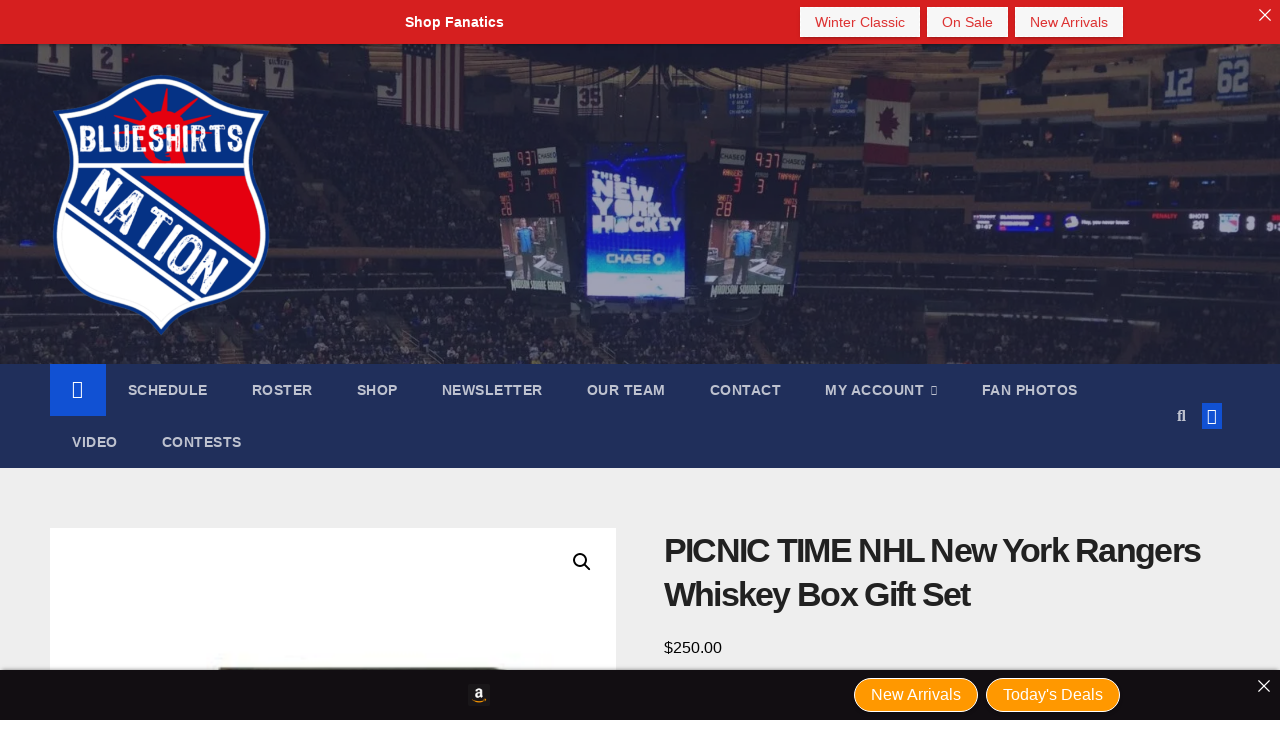

--- FILE ---
content_type: text/html; charset=utf-8
request_url: https://www.google.com/recaptcha/api2/aframe
body_size: 268
content:
<!DOCTYPE HTML><html><head><meta http-equiv="content-type" content="text/html; charset=UTF-8"></head><body><script nonce="3O-UTlK8kcxgIYex7xWNQA">/** Anti-fraud and anti-abuse applications only. See google.com/recaptcha */ try{var clients={'sodar':'https://pagead2.googlesyndication.com/pagead/sodar?'};window.addEventListener("message",function(a){try{if(a.source===window.parent){var b=JSON.parse(a.data);var c=clients[b['id']];if(c){var d=document.createElement('img');d.src=c+b['params']+'&rc='+(localStorage.getItem("rc::a")?sessionStorage.getItem("rc::b"):"");window.document.body.appendChild(d);sessionStorage.setItem("rc::e",parseInt(sessionStorage.getItem("rc::e")||0)+1);localStorage.setItem("rc::h",'1769735723140');}}}catch(b){}});window.parent.postMessage("_grecaptcha_ready", "*");}catch(b){}</script></body></html>

--- FILE ---
content_type: text/css
request_url: https://blueshirtsnation.com/wp-content/cache/wpo-minify/1769726728/assets/wpo-minify-header-ip-bootstrap1751644572.min.css
body_size: 2659
content:
.imagepress-form{margin:8px 0}.imagepress-form p{margin:0 0 4px 0}.ip-inline{display:inline-block}.ip_clear{clear:both}.ip-icon-fullscreen{position:absolute;bottom:8px;right:8px}.ipc *{box-sizing:border-box}.ip_boxie{display:block;float:left;width:200px;height:300px;margin:0 8px 8px 0;overflow:hidden;text-align:left}hr{display:block;height:1px;border:0;border-top:1px solid rgb(0 0 0 / .15);margin:1em 0;padding:0}a img{border:none}#ip_container{padding:5px 0;margin-bottom:20px;clear:both}#ip_container img[class*="align"],#ip_container img[class*="wp-image-"],#ip_container img[class*="attachment-"]{height:auto}#ip_container_2{position:relative}#ip_container_2 img{width:100%;height:auto}.ip_icon_hover{position:absolute;padding:8px;display:block;bottom:8px;left:8px}.ip_box{padding:1px}.ip_box p:empty{display:none}.ip_box_top{background-color:rgb(0 0 0 / .05);padding:12px 8px}.ip_box_top .name{font-size:12px}.ip_box_bottom{background-color:rgb(0 0 0 / .1);padding:8px;text-align:right;margin:0;font-size:80%}.ip_box_bottom i,.ip_box_bottom span{margin:0 0 0 4px}.ip_box_top:empty,.ip_box_bottom:empty{display:none}.ip_box a{text-decoration:none}.ip_box img{display:block;width:100%;height:auto;border:0;padding:0;opacity:1;margin:0;border-radius:0;box-shadow:none}.ip_box img{margin:0}.ip_box img:hover{opacity:.75}.imagecategory{height:25px;overflow:hidden;display:block;margin:0;font-size:12px}.imagetitle{display:block;font-size:15px;line-height:1.5;margin:0 0 10px 0;height:46px;overflow:hidden}.ip-box-container-overlay .ip_box{margin:0;float:left;position:relative}.ip-box-container-overlay .ip_box_bottom{background:-webkit-gradient(linear,left top,left bottom,from(rgb(0 0 0 / .5)),to(#fff0));background:-webkit-linear-gradient(rgb(0 0 0 / .5),#fff0);background:-o-linear-gradient(rgb(0 0 0 / .5),#fff0);background:linear-gradient(rgb(0 0 0 / .5),#fff0);color:#FFF;position:absolute;top:0;left:0;right:0;margin:1px}.ip-box-container-overlay .ip_box_top{background:-webkit-gradient(linear,left top,left bottom,from(#fff0),to(rgb(0 0 0)));background:-webkit-linear-gradient(#fff0,rgb(0 0 0));background:-o-linear-gradient(#fff0,rgb(0 0 0));background:linear-gradient(#fff0,rgb(0 0 0));color:#FFF;position:absolute;bottom:0;left:0;right:0;margin:1px}.ip-box-container-overlay .imagetitle{height:auto;overflow:visible}.ip-box-container-default .ip_box{float:left}.ip-main iframe{margin:16px 0;max-width:100%}.pagination{clear:both;margin:0;padding:16px 0}.pagination li{display:inline;padding:0;list-style:none}.pagination li a{background-color:rgb(0 0 0 / .05);cursor:pointer;display:inline-block;height:28px;line-height:28px;padding:0 8px;margin:0 2px 4px 0;text-align:center;vertical-align:middle;text-decoration:none}.pagination li.active a{background-color:rgb(0 0 0 / .15)}.question{text-align:center;font-size:14px;background-color:rgb(0 0 0 / .75);padding:24px;opacity:0;z-index:999999999999}.yes,.cancel{margin-top:.5em;margin-right:.5em;cursor:pointer}.native-pagination{clear:both;position:relative;font-size:14px}.native-pagination span,.native-pagination a{display:block;float:left;margin:2px 2px 2px 0;padding:6px 12px;text-decoration:none;width:auto;color:#000;background-color:#BDC3C7;font-weight:400}.native-pagination a:hover{color:#000;background-color:#95A5A6}.native-pagination .current{padding:6px 12px;background-color:#95A5A6;color:#000}.ip-sorter-primary form{position:relative;display:inline-block;margin:0 0 24px 0}.ip-sorter-primary form input{width:240px;background-color:#FFF;border:1px solid #BDC3C7;padding:8px 12px;color:#fff}.ip-sorter-primary form input:hover{border:1px solid #0cb8fc}.ip-sorter-secondary{position:relative;margin:0}.ip-sorter-secondary a{display:inline-block;margin:0 16px}.ip-sorter-secondary a:hover{color:#0cb8fc}.ip-sorter-tertiary{position:relative;text-align:center;color:#878787}.ip-sorter-loader{display:inline-block}.ip-more img{max-width:100%;height:auto;display:block;margin:24px auto 0 auto}.ip-editor{-webkit-transition:height .25s ease;-o-transition:height .25s ease;transition:height .25s ease;overflow:hidden}.ip-editor:not(.active){display:none}.ip-editor .ip-additional{display:inline-block;position:relative;margin:0 4px 4px 0;border:3px solid #000}.ip-editor .ip-additional-active{display:inline-block;position:relative;margin:0 4px 4px 0;border:3px solid #d33}.ip-editor .ip-action-icon{font-size:18px;margin:0 8px}.ip-editor textarea{line-height:1.4;width:100%}.ip-editor .ip-toolbar{position:absolute;bottom:0;background-color:rgb(0 0 0 / .5);width:100%;height:26px}.ip-editor .ip-floatleft{float:left}.ip-editor .ip-floatright{float:right}.ip-bar{padding:16px 0}.ip-bar a,.ip-bar a:hover{text-decoration:none}.ip-bar em{opacity:.25;font-style:normal}.ip-bar .thin-ui-button{font-size:90%}.ip-title{padding:24px 0;margin-bottom:0;line-height:1;font-size:28px}.ip-title small{font-size:50%;font-weight:400}.imagepress-container{position:relative;text-align:center}.imagepress-container img{max-width:100%;height:auto}.ip-post{background-color:rgb(0 0 0 / .15);padding:8px;margin:0 0 4px 0}.cinnamon-user{float:left;margin:0 16px 0 0}.cinnamon-padding-top{margin:3px 0 0 0}.cinnamon-paragraph{margin:12px 0;clear:both}.cinnamon-paragraph b{font-size:16px;font-weight:400}.single-heading{text-transform:capitalize;font-size:18px;font-weight:400;margin:24px 0}.single-image-map{width:100%;height:auto}.cinnamon .cinnamon-share{width:auto}.cinnamon .description{font-size:small}.cinnamon table{width:100%}.cinnamon table th{text-align:left;vertical-align:top;width:30%;font-weight:400}.cinnamon table td{vertical-align:top;width:70%}.cinnamon hr{border:0;height:1px;background-color:#666;margin:16px 0}.cinnamon-grid ul{margin:0;padding:0}.cinnamon-grid ul li{list-style:none;margin:0 1px 1px 0;padding:0;display:inline-block}.cinnamon-grid ul li img{width:100px;height:100px;opacity:1}.cinnamon-grid ul li img:hover{opacity:.85}.cinnamon-card-grid ul{margin:0;padding:0}.cinnamon-card-grid ul li{list-style:none;margin:0 1px 1px 0;padding:0;display:inline-block}.cinnamon-card-grid ul li img{width:auto;height:100px;opacity:1}.cinnamon-card-grid ul li img:hover{opacity:.85}.cinnamon-card{background-color:rgb(0 0 0 / .05);width:100%;display:block;float:left;margin:0 0 24px 0;position:relative;padding:16px;list-style:none}.cinnamon-card .avatar-holder{float:left;margin:0 16px 0 0}.cinnamon-card .avatar-holder img{width:104px;height:104px}.cinnamon-card .location-holder{text-overflow:ellipsis;overflow:hidden}.cinnamon-card h3{font-size:16px;font-weight:700;margin:0;clear:none}.cinnamon-card h3 a{text-decoration:none}.cinnamon-card h3 a:hover{text-decoration:underline}.cinnamon-card .mosaicflow{float:right;height:90px}.cinnamon-card .mosaicflow div{float:left;margin:0 8px 0 0}.cinnamon-card .mosaicflow div:last-child{margin:0 0 0 0}.cinnamon-card .mosaicflow div img{width:auto;height:104px;opacity:1}.cinnamon-card .mosaicflow div:hover{background-color:#fff}.cinnamon-card .mosaicflow div:hover img{opacity:.8}.cinnamon-sortable{padding:16px 0;margin:0 0 16px 0}.cinnamon-sortable input{width:320px}ul,li{padding:0;margin:0;list-style:none}.cinnamon-filters{clear:both;margin:16px 0}.ip-tab{position:relative}.ip-tabs{display:table;position:relative;margin:0;padding:12px 0;width:100%;background-color:rgb(0 0 0 / .05);border-radius:3px}.ip-tabs li{float:left;overflow:hidden;padding:0;position:relative;margin:0;list-style:none}@media all and (max-width:480px){.ip-tabs li{float:none;padding:8px 0}}.ip-tabs .current a,.ip-tabs a:hover{background:none}.ip-tabs .current a{font-weight:600}.ip-tabs-item p{margin:0 0 8px 0}.ip-tabs a{display:block;padding:0;margin:0 12px;font-size:14px;font-weight:400;text-decoration:none}.ip-tabs .cinnamon-meta a{margin:0 4px}.ip-tabs-item{display:none;padding:30px 0}.ip-tabs-item:first-child{display:block}.cinnamon-award-list-item{margin:0 1px 0 0;display:inline-block;padding:2px 4px;font-size:smaller}.ip-hide{display:none}.ip-notice{background-color:rgb(0 0 0 / .05);margin:4px 0;padding:8px}.ip-notice p{margin:0;padding:0}#imagepress-errors{border-left:4px solid #e74c3c;background-color:#fff;color:#000;margin:5px 0 15px;box-shadow:0 1px 1px 0 rgb(0 0 0 / .1);padding:12px}#imagepress-errors p{margin:0;padding:0}#imagepress-errors:empty{padding:0;margin:0;border:0}#imagepress_submit:disabled{opacity:1;cursor:pointer}#imagepress_submit:disabled{opacity:.75;cursor:not-allowed}.imagepress-float-left{float:left}.imagepress-float-right{float:right}.ip-clear{clear:both}.ip-paragraph-gap-6{padding:6px 0}.sortByTaxonomyList{font-size:14px;padding:2px 8px;display:inline-block;border-radius:3px;box-shadow:0 2px 2px rgb(0 0 0 / .05);background-color:rgb(0 0 0 / .05);text-decoration:none;margin:0 2px 0 0}.sortByTaxonomyList:active,.sortByTaxonomyList:focus,.sortByTaxonomyList:target,.sortByTaxonomyList:hover{background-color:rgb(0 0 0 / .15);text-decoration:none}.sortByTaxonomyList:empty{display:none}#ip-info{margin:0 0 16px 0}@media all and (max-width:720px){.ip_box{width:50%}}@media all and (max-width:480px){.ip_box{width:100%}.ip-sorter-primary input,.ip-sorter-primary select{width:100%}.ip-icon-label{display:none}}.ip-bar input[type="text"],.ip-bar input[type="url"],.ip-bar input[type="email"],.ip-bar input[type="password"],.ip-bar textarea,.ip-tab input[type="text"],.ip-tab input[type="url"],.ip-tab input[type="email"],.ip-tab input[type="password"],.ip-tab textarea,.ip-editor input[type="text"],.ip-editor input[type="url"],.ip-editor input[type="email"],.ip-editor input[type="password"],.ip-editor textarea,.ip-sorter-primary input[type="text"],.ip-sorter-primary input[type="url"],.ip-sorter-primary input[type="email"],.ip-sorter-primary input[type="password"],.ip-sorter-primary textarea,.imagepress-upload-form input[type="text"],.imagepress-upload-form input[type="url"],.imagepress-upload-form input[type="email"],.imagepress-upload-form input[type="password"],.imagepress-upload-form textarea{font-family:inherit;font-size:14px;padding:6px;margin:2px;min-width:50%;max-width:100%}.ip-tab textarea,.imagepress-upload-form textarea{width:100%}.cinnamon input[type="submit"],.ip-bar input[type="submit"],.ip-bar input[type="file"],.ip-bar button,.ip-tab input[type="submit"],.ip-tab input[type="file"],.ip-tab button,.ip-editor input[type="submit"],.ip-editor input[type="file"],.ip-editor button,.imagepress-upload-form input[type="submit"],.imagepress-upload-form input[type="file"],.imagepress-upload-form button{font-family:inherit;font-size:14px;padding:4px;margin:2px}.ip-bar select,.ip-tab select,.ip-editor select,.ip-sorter-primary select,.imagepress-upload-form select{font-family:inherit;font-size:14px;padding:4px;margin:2px}.imagepress-upload-form label{display:block;padding:0;font-weight:400;font-size:14px}.thin-ui-button{box-sizing:border-box;display:inline-block;cursor:pointer;background-color:#ECF0F1;border:0 none;padding:7px;margin:1px;line-height:normal;font-family:inherit;font-weight:400;font-size:13px}.thin-ui-button:hover{background-color:#BDC3C7;text-decoration:none}.profile-hub-container .ip_box{display:none}.profile-hub-container #ipProfileShowMore{text-align:center;margin:16px auto;padding:16px;font-size:16px;display:block;clear:both}#dropContainer{display:block;border:4px dashed #CCC;border-radius:8px;text-align:center;padding:48px 16px}#dropContainer b{font-size:20px;font-weight:400}#dropContainer input{max-width:100%;display:inline-block;font-family:inherit;font-size:14px;font-weight:400;padding:8px 12px;margin:2px;border:0 none}.roar-alert-mask{position:fixed;z-index:9998;width:100%;height:100%;top:0;left:0;background:rgb(0 0 0 / .6)}.roar-alert-message-body{position:fixed;z-index:9999;min-width:640px;max-width:720px;top:50%;left:50%;-webkit-transform:translate(-50%,-50%);-ms-transform:translate(-50%,-50%);transform:translate(-50%,-50%);background-color:#fafafc;text-align:center;border-radius:3px;-webkit-box-shadow:0 0 48px rgb(0 0 0 / .15);box-shadow:0 0 48px rgb(0 0 0 / .15);-webkit-animation:roar-show 0.1s;animation:roar-show 0.1s}@media screen and (max-width:480px){.roar-alert-message-body{min-width:320px;max-width:100%}}.roar-alert-message-tbf{padding:0 20px;font-size:16px}.roar-alert-message-title{font-weight:600;font-size:18px;padding:8px 24px}.roar-alert-message-content{font-weight:300;padding:24px 24px;text-align:center}.roar-alert-message-button{position:relative;padding:24px;font-size:18px;display:-webkit-box;display:-ms-flexbox;display:flex;align-items:center;justify-content:center}.roar-alert-message-button a{display:block;margin:0 24px;color:#3cc51f;text-decoration:none;border-radius:3px;padding:12px 24px}a.roar-alert-message-button-cancel,a.roar-alert-message-button-cancel:link{color:#FFF;background-color:#95A5A6}a.roar-alert-message-button-cancel:hover{color:#FFF;background-color:#7F8C8D;text-decoration:none}a.roar-alert-message-button-confirm,a.roar-alert-message-button-confirm:link{color:#FFF;background-color:#34495E}a.roar-alert-message-button-confirm:hover{color:#FFF;background-color:#2C3E50;text-decoration:none}@-webkit-keyframes roar-show{0%{-webkit-filter:opacity(.2);filter:opacity(.2);margin-top:-16px}100%{-webkit-filter:opacity(1);filter:opacity(1);margin-top:0}}@keyframes roar-show{0%{-webkit-filter:opacity(.2);filter:opacity(.2);margin-top:-16px}100%{-webkit-filter:opacity(1);filter:opacity(1);margin-top:0}}.roar-open{overflow:hidden}

--- FILE ---
content_type: text/css
request_url: https://blueshirtsnation.com/wp-content/cache/wpo-minify/1769726728/assets/wpo-minify-header-akaricons1750824763.min.css
body_size: 2388
content:
@font-face{font-family:"akar-icons";src:url(https://blueshirtsnation.com/wp-content/plugins/image-gallery/css/akar-icons/css/../fonts/akar-icons.ttf#1769726728) format("truetype"),url(https://blueshirtsnation.com/wp-content/plugins/image-gallery/css/akar-icons/css/../fonts/akar-icons.woff#1769726728) format("woff"),url(https://blueshirtsnation.com/wp-content/plugins/image-gallery/css/akar-icons/css/../fonts/akar-icons.svg?185689feca96f650af9093f0f1ea0103#akar-icons) format("svg")}i[class^="ai-"]:before,i[class*=" ai-"]:before{font-family:akar-icons!important;font-style:normal;font-weight:normal!important;font-variant:normal;text-transform:none;line-height:1;-webkit-font-smoothing:antialiased;-moz-osx-font-smoothing:grayscale}.ai-air:before{content:"\f101"}.ai-airplay-audio:before{content:"\f102"}.ai-airplay-video:before{content:"\f103"}.ai-airpods:before{content:"\f104"}.ai-alarm:before{content:"\f105"}.ai-align-bottom:before{content:"\f106"}.ai-align-horizontal-center:before{content:"\f107"}.ai-align-left:before{content:"\f108"}.ai-align-right:before{content:"\f109"}.ai-align-to-bottom:before{content:"\f10a"}.ai-align-to-middle:before{content:"\f10b"}.ai-align-to-top:before{content:"\f10c"}.ai-align-top:before{content:"\f10d"}.ai-align-vertical-center:before{content:"\f10e"}.ai-android-fill:before{content:"\f10f"}.ai-angular-fill:before{content:"\f110"}.ai-arrow-back-thick-fill:before{content:"\f111"}.ai-arrow-back-thick:before{content:"\f112"}.ai-arrow-back:before{content:"\f113"}.ai-arrow-clockwise:before{content:"\f114"}.ai-arrow-counter-clockwise:before{content:"\f115"}.ai-arrow-cycle:before{content:"\f116"}.ai-arrow-down-left:before{content:"\f117"}.ai-arrow-down-right:before{content:"\f118"}.ai-arrow-down-thick:before{content:"\f119"}.ai-arrow-down:before{content:"\f11a"}.ai-arrow-forward-thick-fill:before{content:"\f11b"}.ai-arrow-forward-thick:before{content:"\f11c"}.ai-arrow-forward:before{content:"\f11d"}.ai-arrow-left-thick:before{content:"\f11e"}.ai-arrow-left:before{content:"\f11f"}.ai-arrow-repeat:before{content:"\f120"}.ai-arrow-right-left:before{content:"\f121"}.ai-arrow-right-thick:before{content:"\f122"}.ai-arrow-right:before{content:"\f123"}.ai-arrow-shuffle:before{content:"\f124"}.ai-arrow-up-down:before{content:"\f125"}.ai-arrow-up-left:before{content:"\f126"}.ai-arrow-up-right:before{content:"\f127"}.ai-arrow-up-thick:before{content:"\f128"}.ai-arrow-up:before{content:"\f129"}.ai-attach:before{content:"\f12a"}.ai-backspace-fill:before{content:"\f12b"}.ai-backspace:before{content:"\f12c"}.ai-basket:before{content:"\f12d"}.ai-battery-charging:before{content:"\f12e"}.ai-battery-empty:before{content:"\f12f"}.ai-battery-full:before{content:"\f130"}.ai-battery-low:before{content:"\f131"}.ai-battery-medium:before{content:"\f132"}.ai-bell:before{content:"\f133"}.ai-bicycle:before{content:"\f134"}.ai-bitcoin-fill:before{content:"\f135"}.ai-block:before{content:"\f136"}.ai-bluetooth:before{content:"\f137"}.ai-book:before{content:"\f138"}.ai-bootstrap-fill:before{content:"\f139"}.ai-box:before{content:"\f13a"}.ai-bug:before{content:"\f13b"}.ai-calculator:before{content:"\f13c"}.ai-calendar:before{content:"\f13d"}.ai-camera:before{content:"\f13e"}.ai-cart:before{content:"\f13f"}.ai-chat-add:before{content:"\f140"}.ai-chat-approve:before{content:"\f141"}.ai-chat-bubble:before{content:"\f142"}.ai-chat-dots:before{content:"\f143"}.ai-chat-edit:before{content:"\f144"}.ai-chat-error:before{content:"\f145"}.ai-chat-question:before{content:"\f146"}.ai-chat-remove:before{content:"\f147"}.ai-check-box-fill:before{content:"\f148"}.ai-check-box:before{content:"\f149"}.ai-check:before{content:"\f14a"}.ai-chess:before{content:"\f14b"}.ai-chevron-down:before{content:"\f14c"}.ai-chevron-horizontal:before{content:"\f14d"}.ai-chevron-left:before{content:"\f14e"}.ai-chevron-right:before{content:"\f14f"}.ai-chevron-up:before{content:"\f150"}.ai-chevron-vertical:before{content:"\f151"}.ai-circle-alert-fill:before{content:"\f152"}.ai-circle-alert:before{content:"\f153"}.ai-circle-check-fill:before{content:"\f154"}.ai-circle-check:before{content:"\f155"}.ai-circle-chevron-down-fill:before{content:"\f156"}.ai-circle-chevron-down:before{content:"\f157"}.ai-circle-chevron-left-fill:before{content:"\f158"}.ai-circle-chevron-left:before{content:"\f159"}.ai-circle-chevron-right-fill:before{content:"\f15a"}.ai-circle-chevron-right:before{content:"\f15b"}.ai-circle-chevron-up-fill:before{content:"\f15c"}.ai-circle-chevron-up:before{content:"\f15d"}.ai-circle-fill:before{content:"\f15e"}.ai-circle-minus-fill:before{content:"\f15f"}.ai-circle-minus:before{content:"\f160"}.ai-circle-plus-fill:before{content:"\f161"}.ai-circle-plus:before{content:"\f162"}.ai-circle-triangle-down-fill:before{content:"\f163"}.ai-circle-triangle-down:before{content:"\f164"}.ai-circle-triangle-left-fill:before{content:"\f165"}.ai-circle-triangle-left:before{content:"\f166"}.ai-circle-triangle-right-fill:before{content:"\f167"}.ai-circle-triangle-right:before{content:"\f168"}.ai-circle-triangle-up-fill:before{content:"\f169"}.ai-circle-triangle-up:before{content:"\f16a"}.ai-circle-x-fill:before{content:"\f16b"}.ai-circle-x:before{content:"\f16c"}.ai-circle:before{content:"\f16d"}.ai-clipboard:before{content:"\f16e"}.ai-clock:before{content:"\f16f"}.ai-cloud-download:before{content:"\f170"}.ai-cloud-upload:before{content:"\f171"}.ai-cloud:before{content:"\f172"}.ai-codepen-fill:before{content:"\f173"}.ai-coffee:before{content:"\f174"}.ai-coin:before{content:"\f175"}.ai-command:before{content:"\f176"}.ai-computing:before{content:"\f177"}.ai-copy:before{content:"\f178"}.ai-credit-card:before{content:"\f179"}.ai-cross:before{content:"\f17a"}.ai-css-fill:before{content:"\f17b"}.ai-cursor:before{content:"\f17c"}.ai-desktop-device:before{content:"\f17d"}.ai-devices:before{content:"\f17e"}.ai-diamond:before{content:"\f17f"}.ai-discord-fill:before{content:"\f180"}.ai-django-fill:before{content:"\f181"}.ai-door:before{content:"\f182"}.ai-dot-grid-fill:before{content:"\f183"}.ai-double-check:before{content:"\f184"}.ai-download:before{content:"\f185"}.ai-draft:before{content:"\f186"}.ai-drag-horizontal-fill:before{content:"\f187"}.ai-drag-vertical-fill:before{content:"\f188"}.ai-dribbble-fill:before{content:"\f189"}.ai-dropbox-fill:before{content:"\f18a"}.ai-edit:before{content:"\f18b"}.ai-enlarge:before{content:"\f18c"}.ai-envelope:before{content:"\f18d"}.ai-eye-closed:before{content:"\f18e"}.ai-eye-open:before{content:"\f18f"}.ai-eye-slashed:before{content:"\f190"}.ai-face-happy:before{content:"\f191"}.ai-face-neutral:before{content:"\f192"}.ai-face-sad:before{content:"\f193"}.ai-face-very-happy:before{content:"\f194"}.ai-face-very-sad:before{content:"\f195"}.ai-face-wink:before{content:"\f196"}.ai-facebook-fill:before{content:"\f197"}.ai-figma-fill:before{content:"\f198"}.ai-file:before{content:"\f199"}.ai-fire:before{content:"\f19a"}.ai-flag:before{content:"\f19b"}.ai-flashlight:before{content:"\f19c"}.ai-folder-add:before{content:"\f19d"}.ai-folder:before{content:"\f19e"}.ai-frame:before{content:"\f19f"}.ai-full-screen:before{content:"\f1a0"}.ai-game-controller:before{content:"\f1a1"}.ai-gatsby-fill:before{content:"\f1a2"}.ai-gear:before{content:"\f1a3"}.ai-gift:before{content:"\f1a4"}.ai-github-fill:before{content:"\f1a5"}.ai-glasses:before{content:"\f1a6"}.ai-globe:before{content:"\f1a7"}.ai-google-contained-fill:before{content:"\f1a8"}.ai-google-fill:before{content:"\f1a9"}.ai-graphql-fill:before{content:"\f1aa"}.ai-grid:before{content:"\f1ab"}.ai-hand:before{content:"\f1ac"}.ai-hashtag:before{content:"\f1ad"}.ai-headphone:before{content:"\f1ae"}.ai-health:before{content:"\f1af"}.ai-heart:before{content:"\f1b0"}.ai-height:before{content:"\f1b1"}.ai-heptagon-fill:before{content:"\f1b2"}.ai-heptagon:before{content:"\f1b3"}.ai-hexagon-fill:before{content:"\f1b4"}.ai-hexagon:before{content:"\f1b5"}.ai-home:before{content:"\f1b6"}.ai-html-fill:before{content:"\f1b7"}.ai-image:before{content:"\f1b8"}.ai-inbox:before{content:"\f1b9"}.ai-infinite:before{content:"\f1ba"}.ai-info-fill:before{content:"\f1bb"}.ai-info:before{content:"\f1bc"}.ai-instagram-fill:before{content:"\f1bd"}.ai-jar:before{content:"\f1be"}.ai-javascript-fill:before{content:"\f1bf"}.ai-jquery-fill:before{content:"\f1c0"}.ai-key-cap:before{content:"\f1c1"}.ai-laptop-device:before{content:"\f1c2"}.ai-leaf:before{content:"\f1c3"}.ai-lifesaver:before{content:"\f1c4"}.ai-light-bulb:before{content:"\f1c5"}.ai-link-chain:before{content:"\f1c6"}.ai-link-off:before{content:"\f1c7"}.ai-link-on:before{content:"\f1c8"}.ai-link-out:before{content:"\f1c9"}.ai-linkedInV1-fill:before{content:"\f1ca"}.ai-linkedInV2-fill:before{content:"\f1cb"}.ai-location:before{content:"\f1cc"}.ai-lock-off:before{content:"\f1cd"}.ai-lock-on:before{content:"\f1ce"}.ai-map:before{content:"\f1cf"}.ai-medium-fill:before{content:"\f1d0"}.ai-mention:before{content:"\f1d1"}.ai-microphone:before{content:"\f1d2"}.ai-miniplayer:before{content:"\f1d3"}.ai-minus:before{content:"\f1d4"}.ai-mobile-device:before{content:"\f1d5"}.ai-money:before{content:"\f1d6"}.ai-moon-fill:before{content:"\f1d7"}.ai-moon:before{content:"\f1d8"}.ai-more-horizontal-fill:before{content:"\f1d9"}.ai-more-vertical-fill:before{content:"\f1da"}.ai-network:before{content:"\f1db"}.ai-newspaper:before{content:"\f1dc"}.ai-nextjs-fill:before{content:"\f1dd"}.ai-node-fill:before{content:"\f1de"}.ai-normal-screen:before{content:"\f1df"}.ai-npm-fill:before{content:"\f1e0"}.ai-octagon-fill:before{content:"\f1e1"}.ai-octagon:before{content:"\f1e2"}.ai-octocat-fill:before{content:"\f1e3"}.ai-open-envelope:before{content:"\f1e4"}.ai-oval:before{content:"\f1e5"}.ai-paper:before{content:"\f1e6"}.ai-parallelogram:before{content:"\f1e7"}.ai-pause:before{content:"\f1e8"}.ai-pencil:before{content:"\f1e9"}.ai-pentagon-fill:before{content:"\f1ea"}.ai-pentagon:before{content:"\f1eb"}.ai-people-group:before{content:"\f1ec"}.ai-people-multiple:before{content:"\f1ed"}.ai-person-add:before{content:"\f1ee"}.ai-person-check:before{content:"\f1ef"}.ai-person-cross:before{content:"\f1f0"}.ai-person:before{content:"\f1f1"}.ai-phone:before{content:"\f1f2"}.ai-php-fill:before{content:"\f1f3"}.ai-pin:before{content:"\f1f4"}.ai-pinterest-fill:before{content:"\f1f5"}.ai-plane-fill:before{content:"\f1f6"}.ai-plane:before{content:"\f1f7"}.ai-planet:before{content:"\f1f8"}.ai-plant:before{content:"\f1f9"}.ai-play:before{content:"\f1fa"}.ai-plus:before{content:"\f1fb"}.ai-pointer-down-fill:before{content:"\f1fc"}.ai-pointer-left-fill:before{content:"\f1fd"}.ai-pointer-right-fill:before{content:"\f1fe"}.ai-pointer-up-fill:before{content:"\f1ff"}.ai-pointing-up:before{content:"\f200"}.ai-python-fill:before{content:"\f201"}.ai-question-fill:before{content:"\f202"}.ai-question:before{content:"\f203"}.ai-radish:before{content:"\f204"}.ai-react-fill:before{content:"\f205"}.ai-reddit-fill:before{content:"\f206"}.ai-reduce:before{content:"\f207"}.ai-redux-fill:before{content:"\f208"}.ai-ribbon:before{content:"\f209"}.ai-rock-on:before{content:"\f20a"}.ai-rss:before{content:"\f20b"}.ai-sass-fill:before{content:"\f20c"}.ai-schedule:before{content:"\f20d"}.ai-scissor:before{content:"\f20e"}.ai-search:before{content:"\f20f"}.ai-send:before{content:"\f210"}.ai-share-box:before{content:"\f211"}.ai-shield:before{content:"\f212"}.ai-shipping-box-v1:before{content:"\f213"}.ai-shipping-box-v2:before{content:"\f214"}.ai-shopping-bag:before{content:"\f215"}.ai-sign-out:before{content:"\f216"}.ai-slack-fill:before{content:"\f217"}.ai-slice:before{content:"\f218"}.ai-snapchat-fill:before{content:"\f219"}.ai-sound-down:before{content:"\f21a"}.ai-sound-off:before{content:"\f21b"}.ai-sound-on:before{content:"\f21c"}.ai-sound-up:before{content:"\f21d"}.ai-soundcloud-fill:before{content:"\f21e"}.ai-spotify-fill:before{content:"\f21f"}.ai-square-fill:before{content:"\f220"}.ai-square:before{content:"\f221"}.ai-stack-overflow-fill:before{content:"\f222"}.ai-star:before{content:"\f223"}.ai-stop-fill:before{content:"\f224"}.ai-stop:before{content:"\f225"}.ai-sun-fill:before{content:"\f226"}.ai-sun:before{content:"\f227"}.ai-tablet-device:before{content:"\f228"}.ai-tag:before{content:"\f229"}.ai-telegram-fill:before{content:"\f22a"}.ai-telescope:before{content:"\f22b"}.ai-tetragon-fill:before{content:"\f22c"}.ai-tetragon:before{content:"\f22d"}.ai-text-align-center:before{content:"\f22e"}.ai-text-align-justified:before{content:"\f22f"}.ai-text-align-left:before{content:"\f230"}.ai-text-align-right:before{content:"\f231"}.ai-three-line-horizontal:before{content:"\f232"}.ai-three-line-vertical:before{content:"\f233"}.ai-thumbs-down:before{content:"\f234"}.ai-thumbs-up:before{content:"\f235"}.ai-thunder:before{content:"\f236"}.ai-ticket:before{content:"\f237"}.ai-toggle-off-fill:before{content:"\f238"}.ai-toggle-off:before{content:"\f239"}.ai-toggle-on-fill:before{content:"\f23a"}.ai-toggle-on:before{content:"\f23b"}.ai-togo-cup:before{content:"\f23c"}.ai-trash-bin:before{content:"\f23d"}.ai-trash-can:before{content:"\f23e"}.ai-triangle-alert-fill:before{content:"\f23f"}.ai-triangle-alert:before{content:"\f240"}.ai-triangle-down:before{content:"\f241"}.ai-triangle-fill:before{content:"\f242"}.ai-triangle-left:before{content:"\f243"}.ai-triangle-right:before{content:"\f244"}.ai-triangle-up:before{content:"\f245"}.ai-triangle:before{content:"\f246"}.ai-trophy:before{content:"\f247"}.ai-truck:before{content:"\f248"}.ai-tumblr-fill:before{content:"\f249"}.ai-twitch-fill:before{content:"\f24a"}.ai-twitter-fill:before{content:"\f24b"}.ai-two-line-horizontal:before{content:"\f24c"}.ai-two-line-vertical:before{content:"\f24d"}.ai-umbrella:before{content:"\f24e"}.ai-utensils:before{content:"\f24f"}.ai-vape-kit:before{content:"\f250"}.ai-vercel-fill:before{content:"\f251"}.ai-victory-hand:before{content:"\f252"}.ai-vimeo-fill:before{content:"\f253"}.ai-vk-fill:before{content:"\f254"}.ai-vr-ar:before{content:"\f255"}.ai-vscode-fill:before{content:"\f256"}.ai-vue-fill:before{content:"\f257"}.ai-wallet:before{content:"\f258"}.ai-watch-device:before{content:"\f259"}.ai-water:before{content:"\f25a"}.ai-whatsapp-fill:before{content:"\f25b"}.ai-width:before{content:"\f25c"}.ai-wifi:before{content:"\f25d"}.ai-wine-glass:before{content:"\f25e"}.ai-yarn-fill:before{content:"\f25f"}.ai-youtube-fill:before{content:"\f260"}.ai-zoom-fill:before{content:"\f261"}.ai-zoom-in:before{content:"\f262"}.ai-zoom-out:before{content:"\f263"}

--- FILE ---
content_type: text/javascript
request_url: https://blueshirtsnation.com/wp-content/cache/wpo-minify/1769726728/assets/wpo-minify-header-b74a13bc.min.js
body_size: 780
content:

"function"==typeof jQuery&&jQuery(document).ready(function(a){a("body").on("post-load",function(){window.a2a&&a2a.init_all()})});



window.addEventListener("load",function(){jQuery("body").on("click",".wpm-6310-custom-field-mail-link-class",function(event){var customField=jQuery(this).attr("wpm-data-custom-field");if(customField!=undefined){window.open(customField,"_blank").focus();event.preventDefault();return!1}});var modalId="";jQuery("body").on("click",".wpm_6310_team_member_info, .wpm_6310_team_member_internal_link",function(event){let allModal=jQuery(".wpm_6310_modal");allModal.each(function(){jQuery(this).remove()});modalId=parseInt(jQuery(this).attr("team-id"));var linkId=parseInt(jQuery(this).attr("link-id"));var linkUrl=jQuery(this).attr("data-wpm-link-url");if(linkId>0){event.preventDefault();if(jQuery(this).attr("target")=="1"){window.open(jQuery(this).attr("link-url"),"_blank").focus()}else{window.open(jQuery(this).attr("link-url"),"_parent").focus()}
return!1}else if(linkUrl){window.location.href=linkUrl}else if(modalId>0){var mId=Number(jQuery(this).closest(".wpm_main_template").attr("wpm-6310-modal-template"));var tId=Number(jQuery(this).closest(".wpm_main_template").attr("wpm-6310-carousel-id"));var html='<div id="mywpm_6310_modal" class="wpm_6310_modal wpm_6310_mmt_'+tId+'"><div class="wpm_6310_modal-content"><span class="wpm-6310-close">&times;</span> <div class="wpm_6310_modal_template wpm_6310_modal_template_1"><div class="wpm_6310_modal_template_before"></div><div class="wpm_6310_modal_template_after"></div><div class="wpm_6310_modal_body_picture"><img src="" class="wpm_6310_modal_img"/></div><div class="wpm_6310_modal_body_content"><div class="wpm_6310_modal_designation"></div><div class="wpm_6310_modal_name"></div><div class="wpm_6310_modal_details"></div><br><br><div class="wpm_6310_modal_contact"></div><div class="wpm_6310_member_skills_wrapper"></div><div class="wpm_6310_modal_social"></div></div><br class="wpm_6310_clear"/></div><br class="wpm_6310_clear"/></div><br class="wpm_6310_clear" /</div>';jQuery("body").prepend(html);jQuery(".wpm_6310_loading").show();jQuery("body").css({overflow:"hidden",});let dataList={action:"wpm_6310_team_member_details",ids:modalId,styleId:jQuery(this).closest(".wpm_main_template").attr("wpm-6310-carousel-id"),clicked:"",progress_bar_animation:jQuery(this).closest(".wpm_main_template").attr("wpm_6310_progress_bar_animation"),progress_bar_border_radius:jQuery(this).closest(".wpm_main_template").attr("wpm_6310_progress_bar_border_radius"),};wpm_6310_load_modal(dataList)}});jQuery("body").on("click",".wpm_6310_modal_template_before",function(){var datas={action:"wpm_6310_team_member_details",ids:jQuery(".wpm_6310_modal").attr("wpm-6310-member-id"),styleId:jQuery(this).closest(".wpm_6310_modal").attr("wpm-6310-carousel-id"),clicked:"prev",progress_bar_animation:jQuery(this).closest(".wpm_6310_modal").attr("wpm_6310_progress_bar_animation"),progress_bar_border_radius:jQuery(this).closest(".wpm_6310_modal").attr("wpm_6310_progress_bar_border_radius"),};jQuery(".wpm_6310_loading").show();jQuery(".wpm_6310_modal").hide();wpm_6310_load_modal(datas)});jQuery("body").on("click",".wpm_6310_modal_template_after",function(){var datas={action:"wpm_6310_team_member_details",ids:jQuery(".wpm_6310_modal").attr("wpm-6310-member-id"),styleId:jQuery(this).closest(".wpm_6310_modal").attr("wpm-6310-carousel-id"),clicked:"next",progress_bar_animation:jQuery(this).closest(".wpm_6310_modal").attr("wpm_6310_progress_bar_animation"),progress_bar_border_radius:jQuery(this).closest(".wpm_6310_modal").attr("wpm_6310_progress_bar_border_radius"),};jQuery(".wpm_6310_loading").show();jQuery(".wpm_6310_modal").hide();wpm_6310_load_modal(datas)})});function wpm_6310_load_modal(dataList){jQuery.ajax({type:"GET",dataType:"json",url:my_ajax_object.ajax_url,data:dataList,success:function(data){jQuery(".wpm_6310_loading").hide();jQuery(".wpm_6310_modal-content").css({"animation-name":"wpm-animate"+data.styledata.effect,});jQuery(".wpm_6310_modal").show();jQuery(".wpm_6310_modal").attr("wpm-6310-member-id",data.styledata.id);jQuery(".wpm_6310_modal").attr("wpm-6310-carousel-id",dataList.styleId);jQuery(".wpm_6310_modal_img").attr("src",data.styledata.image);jQuery(".wpm_6310_modal_designation").text(data.styledata.designation);jQuery(".wpm_6310_modal").attr("wpm_6310_progress_bar_animation",dataList.progress_bar_animation);jQuery(".wpm_6310_modal").attr("wpm_6310_progress_bar_border_radius",dataList.progress_bar_border_radius);jQuery(".wpm_6310_modal_name").text(data.styledata.name);jQuery(".wpm_6310_modal_social").html("");jQuery(".wpm_6310_modal_social").append(data.link);jQuery(".wpm_6310_modal_details").html(data.styledata.profile_details.replace(/\n/g,"<br>").replace(/&lt;/g,'<').replace(/&gt;/g,'>'));jQuery(".wpm_6310_member_skills_wrapper").html("");jQuery(".wpm_6310_member_skills_wrapper").append(data.skills)},})};


